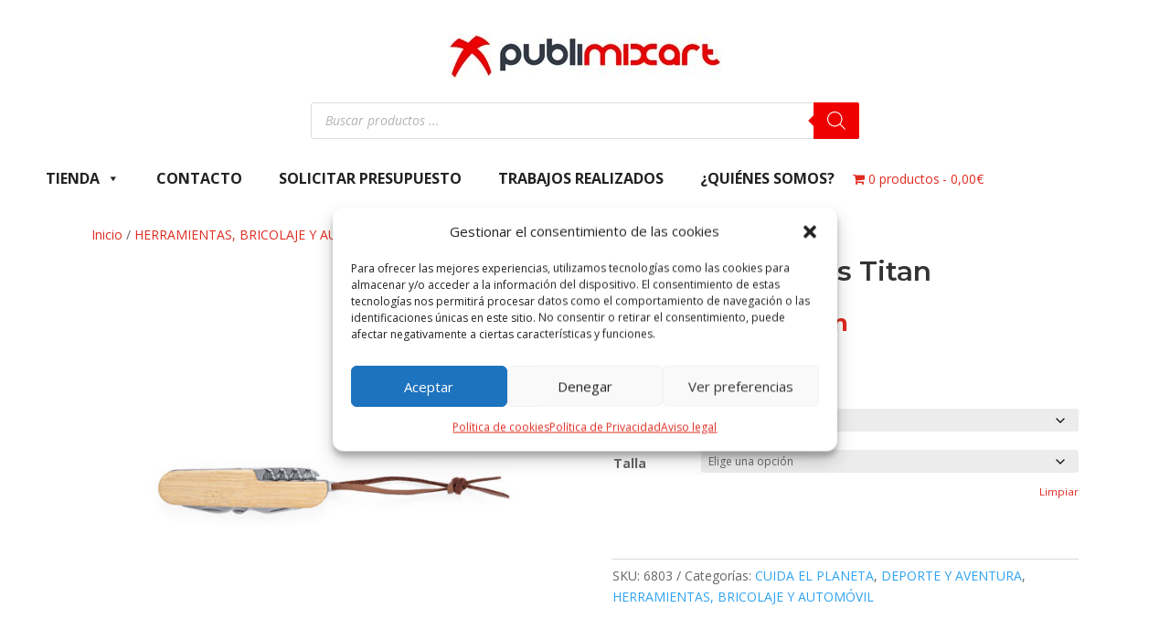

--- FILE ---
content_type: text/css
request_url: https://publimixart.es/wp-content/themes/PUBLIMIXART-CLID/style.css?ver=4.19.4.1682504318
body_size: 95
content:
/*
Theme Name: PUBLIMIXART
Theme URI: http://www.elegantthemes.com/gallery/divi/
Template: Divi
Author: Elegant Themes
Author URI: http://www.elegantthemes.com
Description: Smart. Flexible. Beautiful. Divi is the most powerful theme in our collection.
Version: 4.19.4.1682504318
Updated: 2023-04-26 12:18:38

*/

